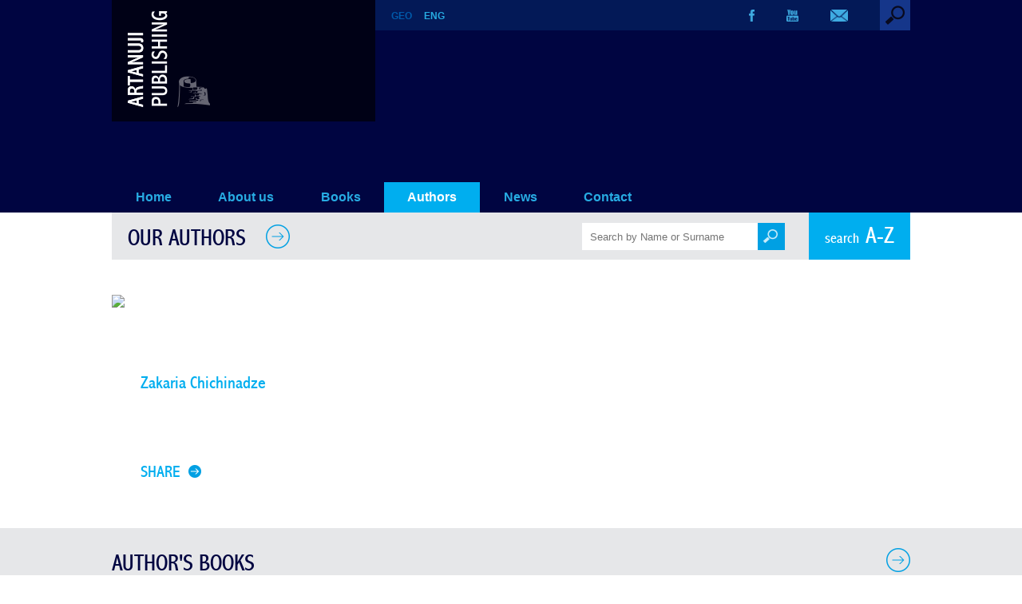

--- FILE ---
content_type: text/html; charset=UTF-8
request_url: http://www.artanuji.ge/author.php?id=265
body_size: 11852
content:
<!DOCTYPE HTML>
<html>
<head>
<meta charset="utf-8">
<title>Zakaria Chichinadze - Artanuji Publishing</title>
<meta name="viewport" content="width=device-width, initial-scale=1.0">
<link rel="icon" href="img-site/favicon.ico" type="image/x-icon">
<link rel="shortcut icon" href="img-site/favicon.ico" type="image/x-icon">
<link rel="stylesheet" href="styles/mainstyles.css?v=1768892588">
<link rel="stylesheet" href="styles/nav.css?v=1768892588">
<link rel="stylesheet" href="styles/responsive.css?v=1768892588">
<link rel="stylesheet" href="fonts/fontstyles.css">
<link rel="stylesheet" type="text/css" href="includes/fancybox/jquery.fancybox-1.3.4.css" media="screen" />
<script src="includes/jquery.min.old.js"></script>
<script type="text/javascript" src="includes/fancybox/jquery.fancybox-1.3.4.pack.js"></script>
<script src="includes/functions.js"></script>
<script type="text/javascript">
	$(document).ready(function() {
		$("a[rel=rel1]").fancybox({
			'transitionIn'		: 'none',
			'transitionOut'		: 'none',
			'titlePosition' 	: 'over',
			'titleFormat'		: function(title, currentArray, currentIndex, currentOpts) {
				return '';
			}
		});
	});
</script>

<meta property="og:image" content="http://artanuji.ge/img-site/fb_share.png"/>
<meta property='og:image:width' content='' /> 
<meta property='og:image:height' content='' />
<meta property="og:title" content="Zakaria Chichinadze - Artanuji Publishing"/>
<meta property="og:site_name" content="Artanuji Publishing"/>
<meta property="og:description" content="" />
<meta property="og:type" content="article" />
<meta property="og:url" content="http://artanuji.ge/author.php?id=265" />
</head>

<body>

<div id='preloader'></div>

<h1 class="hidden">Zakaria Chichinadze</h1>
<div class='section-header'>

<div class='head-bg'>
<div class='container'>
<div class='logo'><a href='index_en.php'><img src='img-site/logo.png'></a></div>

<div class='head-bar'>
<div class='lang'><a href='author_ge.php?id=265'>GEO</a><a href='author.php?id=265'><span class='lang-current'>ENG</span></a></div>

<div class='search'>
<label for='search-drop' class='search-toggle'>
<img src='img-site/search_1.png'>
</label>
<input type='checkbox' id='search-drop'/>

<div class='search-form'>
<form action="books.php" method="get">
<input autofocus class='search-input' type='text' name='keyword' placeholder='Search by Keywords' autocomplete='off'>
</form>
</div>
</div><!-- / search -->

<div class='social'>
<div><a href='https://www.facebook.com/GamomtsemlobaArtanuji/?fref=ts' target='_blank'><img src='img-site/fb.png'></a></div><div><a href='https://www.youtube.com/user/ArtanujiPublisher' target='_blank'><img src='img-site/yt.png'></a></div>
<div><a href='contact.php'><img src='img-site/em.png'></a></div>
</div>

</div><!-- / head-bar -->

<nav>
<label for="drop" class="toggle toggle-main">&#9776; MENU</label>
<input type="checkbox" id="drop" />
<!-- menu-list -->
<ul class='menu'>
<li><a href='index_en.php' >Home</a></li>
<li><a  href='cat.php?id=238'>About us</a></li>
<li><!-- drop down 0 -->
<label for='drop-0' class='toggle toggle-parent'>Books</label>
<a  href='books.php'>Books</a>
<input type='checkbox' id='drop-0'/>
<ul class='menu-book-cat'><li><a href='books.php'>All Categories</a><li><a href='books.php?catid=39'>Academic Publications</a><ul><li><a href='books.php?catid=40'>Artanuji Sources</a></li><li><a href='books.php?catid=41'>Abkhazian Series</a></li><li><a href='books.php?catid=42'>Colchians Series</a></li><li><a href='books.php?catid=43'>Military Histories</a></li><li><a href='books.php?catid=44'>South Caucasus and Anatolia</a></li><li><a href='books.php?catid=58'>Ekvtime Takaishvili – Works</a></li><li><a href='books.php?catid=45'>History of Georgian Church</a></li><li><a href='books.php?catid=46'>Georgian Diplomacy</a></li><li><a href='books.php?catid=47'>Hereti</a></li><li><a href='books.php?catid=60'>Science Books</a></li><li><a href='books.php?catid=61'>Georgia-Armenia</a></li><li><a href='books.php?catid=71'>Academic Publications</a></li></ul></li><li><a href='books.php?catid=50'>Critical Essays on Literature-Documentary Prose</a></li><li><a href='books.php?catid=57'>Read Along</a></li><li><a href='books.php?catid=54'>Textbooks</a></li><li><a href='books.php?catid=62'>Georgian Prose and Poetry </a></li><li><a href='books.php?catid=65'>Artanuji for Kids</a><ul><li><a href='books.php?catid=51'>Children’s Literature</a></li><li><a href='books.php?catid=66'>Graphic Versions of Georgian Classical Literature</a></li><li><a href='books.php?catid=67'>Georgian Fabulous Fairy-Tales</a></li><li><a href='books.php?catid=70'>Georgian Miths</a></li><li><a href='books.php?catid=81'>Coloring book</a></li><li><a href='books.php?catid=83'>Little people with big dreams</a></li></ul></li><li><a href='books.php?catid=78'>Translations</a></li><li><a href='books.php?catid=63'>Other Clasics</a></li><li><a href='books.php?catid=64'>Getting to Know Georgia</a></li><li><a href='books.php?catid=56'>Albums</a></li><li><a href='books.php?catid=68'>Dictionaries</a></li><li><a href='books.php?catid=59'>Tourist Guides</a></li><li><a href='books.php?catid=53'>sport</a><ul><li><a href='books.php?catid=76'>Legends</a></li><li><a href='books.php?catid=82'>football</a></li></ul></li><li><a href='books.php?catid=52'>Modern Drama</a></li><li><a href='books.php?catid=73'>Atlases, Maps</a></li><li><a href='books.php?catid=55'>Postcards and Posters</a></li><li><a href='books.php?catid=72'>Culinary</a></li><li><a href='books.php?catid=75'>Masterpiecies</a></li><li><a href='books.php?catid=77'>From Dictatorship to Democracy</a></li><li><a href='books.php?catid=79'>THE RED 70</a></li><li><a href='books.php?catid=80'>THE YONG HISTORIANS</a></li></ul></li>
<li><!-- drop down 1 -->
<label for='drop-1' class='toggle toggle-parent'>Authors</label>
<a class='navactive' href='#'>Authors</a>
<input type='checkbox' id='drop-1'/>
<ul><li><a href='authors.php?id=236'>Our Authors</a></li><li><a href='authors.php?id=243'>Right Catalogue</a></li></ul></li>
<li><!-- drop down 2 -->
<label for='drop-2' class='toggle toggle-parent'>News</label>
<a  href='#'>News</a>
<input type='checkbox' id='drop-2'/>
<ul><li><a href='news.php?id=234'>News / Blogposts</a></li><li><a href='photo.php?id=240'>Photo Gallery</a></li><li><a href='video.php?id=242'>Video Gallery</a></li></ul></li><li><a  href='cat.php?id=239'>Contact</a></li></ul><!-- / menu-list -->
</nav>

</div><!-- / container -->
</div><!-- / head-bg -->
</div><!-- / section-header -->
<!-- PAGE -->
<div class='container'>

<div class='block-page-title'>
<a href='authors.php?id=236'><h2>Our Authors</h2>
<img src='img-site/arrow-right-2.png'></a>

<div class='search-a-z'>
<label for='search-a-z-drop' class='search-a-z-toggle'>
search&nbsp;&nbsp;<span>A-Z</span>
</label>
<input type='checkbox' id='search-a-z-drop'/>

<div class='search-a-z-block'>
<a href='authors.php?id=236&alpha=a'>A</a>
<a href='authors.php?id=236&alpha=b'>B</a>
<a href='authors.php?id=236&alpha=c'>C</a>
<a href='authors.php?id=236&alpha=d'>D</a>
<a href='authors.php?id=236&alpha=e'>E</a>
<a href='authors.php?id=236&alpha=f'>F</a>
<a href='authors.php?id=236&alpha=g'>G</a>
<a href='authors.php?id=236&alpha=h'>H</a>
<a href='authors.php?id=236&alpha=i'>I</a>
<a href='authors.php?id=236&alpha=j'>J</a>
<a href='authors.php?id=236&alpha=k'>K</a>
<a href='authors.php?id=236&alpha=l'>L</a>
<a href='authors.php?id=236&alpha=m'>M</a>
<a href='authors.php?id=236&alpha=n'>N</a>
<a href='authors.php?id=236&alpha=o'>O</a>
<a href='authors.php?id=236&alpha=p'>P</a>
<a href='authors.php?id=236&alpha=q'>Q</a>
<a href='authors.php?id=236&alpha=r'>R</a>
<a href='authors.php?id=236&alpha=s'>S</a>
<a href='authors.php?id=236&alpha=t'>T</a>
<a href='authors.php?id=236&alpha=u'>U</a>
<a href='authors.php?id=236&alpha=v'>V</a>
<a href='authors.php?id=236&alpha=w'>W</a>
<a href='authors.php?id=236&alpha=x'>X</a>
<a href='authors.php?id=236&alpha=y'>Y</a>
<a href='authors.php?id=236&alpha=z'>Z</a>
</div>
</div>

<div class='block-author-search-wrapper-general'>
<div class='block-author-search-wrapper'>
<form name='search_author' method='GET' action='authors.php'>
<input autocomplete='off' type='text' placeholder='Search by Name or Surname' class='block-search-input' name='author' value=''>
<input type='hidden' name='id' value='236'>
<a href='#' onclick='document.search_author.submit();'><div class='block-search-submit'><img src='img-site/search2.png'></div></a>
</form>
</div>
</div>

</div><!-- / block-page-title -->

<div class='authors-block'>

<div class='authors-imagearea'>
<a rel='rel1' href='https://placeholdit.imgix.net/~text?txtsize=22&txt=PHOTO&w=320&h=216'><img src='https://placeholdit.imgix.net/~text?txtsize=22&txt=PHOTO&w=320&h=216'></a>
</div>

<div class='authors-textarea'>
<h3>Zakaria Chichinadze</h3>

<div class='sharesep'></div>
<div class='sharetitle'>Share <img src='img-site/arrow-right-3.png'></div>
<div class='shareholder'><div class="addthis_inline_share_toolbox"></div></div>

</div>

</div>

</div><!-- / container -->

<div class='bestsellers-block'>

<div class='container'>
<div class='bestsellers-block-title'>
<a href='books.php?author=Zakaria Chichinadze&title='><h3>AUTHOR'S BOOKS</h3>
<img src='img-site/arrow-right-2.png'></a>
</div>

<div class='block-3 minpad'>

<div class='bg-white'><a href='book.php?id=648'>
<span class='block-3-book-img'><img src='img-site/upload/books/thumb_7762846313.jpg'></span>
<span class='block-3-hover-display'>
<span class='block-3-book-title'>THE ISLAMIZATION OF GEORGIANS</span><br>
<span class='block-3-book-author'><em>Zakaria Chichinadze</em></span><br><br>
<img src='img-site/arrow-right-1.png'>
</span></a>
</div>
<div class='bg-white'><a href='book.php?id=407'>
<span class='block-3-book-img'><img src='img-site/upload/books/thumb_1818387918.jpg'></span>
<span class='block-3-hover-display'>
<span class='block-3-book-title'>THE ISLAMIZATION OF GEORGIANS (ORAL ACCOUNTS)</span><br>
<span class='block-3-book-author'><em>Zakaria Chichinadze</em></span><br><br>
<img src='img-site/arrow-right-1.png'>
</span></a>
</div><div class='empty'></div><div class='empty'></div><div class='empty'></div><div class='empty'></div>
</div>

</div><!-- / block-3 -->

</div><!-- / container -->
</div><!-- / bestsellers-block -->

<div class='container'>
<div class='block-4'>

<div class='block-4-news'>
<div class='block-4-title'>
<h3>EDITORIAL REVIEWS</h3>
</div>

<div class='no-result-white'>No Reviews Yet</div>
</div><!-- / block-4-news -->

<div class='block-4-offers'>
<div class='block-4-title'>
<h3><a href='offers.php'>OFFERS</a></h3>
<a href='offers.php'><img src='img-site/arrow-right-2.png'></a>
</div>

</div><!-- / block-4-offers -->
</div><!-- / block-4 -->
</div><!-- / container -->

<!-- FOOTER -->
<div class='container footcont'>
<div class='section-footer'>
<div class='footer-pagelinks'>
<a href='cat.php?id=238'>About Us</a> &nbsp;|&nbsp; <a href='news.php?id=234'>News</a> &nbsp;|&nbsp; <a href='contact.php'>Contact</a>
</div>

<div class='footer-social'>
<div><a href='https://www.facebook.com/GamomtsemlobaArtanuji/?fref=ts' target='_blank'><img src='img-site/f-fb.png'></a></div><div><a href='https://www.youtube.com/user/ArtanujiPublisher' target='_blank'><img src='img-site/f-yt.png'></a></div>
<div><a href='contact.php'><img src='img-site/f-em.png'></a></div>
</div>

<div class='footer-pagelinks pdfcat'><a href='#'>PDF Catalogue</a></div>
<div class='footer-logo'><a href='index_en.php'><img src='img-site/f-logo.png'></a></div>

<span class='clear'></span>

<div class='copy'>&copy; 2026 | Artanuji Publishing</div>
</div><!-- / section-footer -->
</div><!-- / container -->
<script type="text/javascript" src="//s7.addthis.com/js/300/addthis_widget.js#pubid=ra-5804d4ae316db781"></script>

</body>
</html>

--- FILE ---
content_type: text/css
request_url: http://www.artanuji.ge/styles/responsive.css?v=1768892588
body_size: 9381
content:
/* RESPONSIVE --------------------------------------------- */

/*  Header elements   ==================================================================== */

@media only screen and (max-width : 1024px) {

.logo {
	width: 97%;
	padding: 14px 0 14px 3%;
}
.lang {
	float: left;
	margin: 10px 3%;
}
.menu {
	margin-top: 40px;
}
.head-bar {
	width:100%;
}
.search input {
	width:320px;
}

.block-1-imagearea {
	width:100%;
	height:auto;
	text-align: center;
	line-height: 0;
	padding:15px 0;
}
.block-1-imagearea img {
	width:calc(100% - 76px);
	max-width: 500px;
}
.block-1-textarea {
	float: none;
	width:94%;
	height:auto;
	padding:25px 3% 20px 3%;
	text-align:center;
	margin-bottom:38px;
}
.block-1-slogan {
	margin:0;
	font-size:1.2em;
}
.block-1-slogan img {
	height:30px;
	margin:0 0 10px 0;
}

.block-3 {
	padding: 0 5px;
}
.block-3 div {
	float:none;
	display:inline-block;
	position: relative;
	width:163px;
	height:225px;
	margin:6px 4px;
}
.block-3 div:last-child {
	margin-right:8px;
}

.block-4-title h3 {
	float:none;
	margin:0 0 10px 0;
}
.block-4-title img {
	display:none;
}
.block-4-news {
	float:none;
	text-align:center;
	width: auto;
	height:auto;
	padding: 20px 10px;
	margin:0 0 30px 0;
	background: none;
}
.block-4-news-content {
	float:none;
	display:inline-block;
}

.block-4-offers {
	text-align:center;
	float:left;
	width: auto;
	height:auto;
	padding: 20px 20px 30px 20px;
	background-color: #E6E7E9;
}
.block-4-offers-title {
	margin: 10px 0;
}
.block-4-offers-text {
	margin: 5px 0 35px 0;
	line-height:1.4em;
}

.block-5 {
	margin: 0 0 30px 0;
	text-align:center;
}
.block-5 div {
	float:none;
	display:inline-block;
	text-align:center;
	margin: 5px;
}
.block-5 div:last-child {
	margin-right: 9px;
}

.section-footer {
	text-align:center;
}
.footer-pagelinks {
	float:none;
	margin: 0 0 20px 0;
}
.footer-social {
	float:none;
	text-align:center;
	margin: 0 0 20px 0;
}
.footer-social div {
	float:none;
	display:inline-block;
	padding: 10px;
}
.footer-logo {
	float:none;
	padding:10px 0 20px 0;
}
.contact-email-left {
	float:left;
	width:320px;
}
.contact-email-right {
	float:left;
	width:320px;
}

.gallery  {
	padding: 0 20px;
}

.bestsellers-block {
	width:96%;
	margin: 20px 0;
	padding:30px 2% 0 2%;
	background-color: #E6E7E9;
}

.bestsellers-block-title h3 {
	float:none;
	text-align:center;
	margin:0 20px 20px 0;
}
.bestsellers-block-title img {
	display:none;
}

.search-a-z {
	margin:0px;
	margin-bottom:40px;
	float:none;
	width:255px;
	margin-left:auto;
	margin-right:auto;
	
}
.search-a-z-block {
	width:235px;
}

.book-category-block  {
	padding: 50px 10px 30px 10px;
	display:table;
}
.book-category-navbar {
	float:none;
}
.book-category-navbar h3 { 
	text-align:center;
	background:none;
}

.book-category-right {
	width:auto;
}

[id^=categories-drop]:checked + div {
	display: block;
}
.categories-toggle {
	display: block;
	cursor: pointer;
}
.categories-toggle:hover {
	opacity:0.7;
}
.book-category-navbar {
	width:498px;
	min-width:128px;
	margin: 0 auto 40px auto;
}
.categories-list {
	display: none;
	top: 100%;
	right:0;
	z-index: 999;
}
.categories-list p {
	margin: 16px 0;
}

.authors-block {margin: 40px 0 0 0;}
.authors-imagearea {
	float: none;
	margin:0 20px;
}
.authors-textarea {
	float: none;
	padding:20px;
}

.authors-textarea h4 {
	margin:0 0 20px 0;
}


.col3-1 {
	float:right;
}
.newbooks-title img {
	float:left;
	margin: -3px 0 20px 0;
}
.authors-list-imagearea, .authors-list-imagearea-right, .authors-list-textarea {
	float:none;
	width:100%;
}
.authors-list-textarea {
	margin-bottom:20px;
}
.authors-list-block {margin: 40px 10px 20px 10px;}

.authors-list-imagearea-triangle, .authors-list-imagearea-right-triangle {display:none;}

.block-2 {
	display:none;
}
.block-3 {
	display:none;
}
.block-5 {
	display:none;
}
.page-title h2 {
	text-align:center;
	float:none;
	margin:0px;
	margin-bottom:30px;
}
.page-title img {
	display:none;
}
.block-page-title h2 {
	text-align:center;
	float:none;
	margin-bottom:30px;
}
.block-page-title img {
	display:none;
}

.block-book-search-wrapper-general {
	float:none;
	margin-left:auto;
	margin-right:auto;
	margin-bottom:12px;
}
.block-author-search-wrapper-general {
	float:none;
	margin-left:auto;
	margin-right:auto;
	margin-bottom:12px;
}
.block-book-search-wrapper  {
	margin-left:15px;
	margin-right:15px;
}
.block-author-search-wrapper {
	margin-left:15px;
	margin-right:15px;
}
.block-search-input {
	
}
.block-search-submit {
	
}
.block-search-submit img {
	display:block;
}

.book-category-right img {
	float: none;
	display: block;
    margin-left:auto;
    margin-right:auto;
	margin-bottom:35px;
}
.book-category-textarea {
	margin: 20px 0 0 0;
	text-align:center;
}

.book-block-imagearea {
	float:none;
	padding-left:0px;
	padding-right:0px;
	margin-left:auto;
	margin-right:auto;
	width:auto;
	max-width:250px;
	height:auto;
}
.book-block-textarea {
	text-align:center;
	float:none;
	max-width:100%;
}
.ebookbutton {
	float:none;
	margin-bottom:20px;
}
.bestsellers-block {
	display:none;
}
.block-4-news {
	width:94%;
	padding-left:3%;
	padding-right:3%;
	margin-right:none;
}
.book-category-right .gel {
	display:none;
}

.block-4-news-content:hover  .block-4-news-description {
	display:none;
}
.block-4-news-content:hover  .block-4-news-content-imgholder img {
	display:inline;
}

}


@media only screen and (max-width : 670px) {
	
.block-book-search-wrapper-general {
	float:none;
	margin-left:auto;
	margin-right:auto;
	width:204px;
}
.block-book-search-wrapper  {
	margin:0px;
	width:auto;
	margin-bottom:20px;
}
.block-search-input {
	width:150px;
}
.block-search-submit {
	
}

.book-category-navbar {
	width:162px;
	min-width:128px;
	margin: 0 auto 40px auto;
}

}


@media only screen and (max-width : 950px) {

.page-news-date-month {
	float:none;
	display:block;
}
.page-news-date {
	font-size:1.85em;
}
.page-news-content {
	float:none;
	width: 100%;
}

}

@media only screen and (max-width : 720px) {

.block-2 div {
	margin: 20px 3%;
}
.contact-map {
	float:none;
	width:100%;
}

.contact-email-left {
	float:none;
	width:auto;
}
.contact-email-right {
	float:none;
	width:auto;
}
.contact-email input[type="text"], .contact-email input[type="email"]{
	width: 60%;
}
.contact-email textarea {
	width: 60%;
}
.col3-1 {
	float:left;
	margin-top:40px;
}

}

@media only screen and (max-width : 552px) {

.block-2 {
	margin: 40px 0 25px 0;
}
.block-2 div {
	display: block;
	margin: 30px 2%;
}

}


@media only screen and (max-width : 450px) {

.social {
	float: none;
	display:none;
	width:100%;
	text-align:center;
}
.social div {
	float: none;
	display:inline-block;
	margin: 50px 15px 10px 15px;
}
.search input {
	width:240px;
}

.search-a-z-block {
	width:240px;
}

.contact-email input[type="text"], .contact-email input[type="email"]{
	width: 70%;
}
.contact-email textarea {
	width: 70%;
}

}

@media only screen and (max-width : 360px) {

.block-4-news-content {
	float:none;
	height:auto;
	width:inherit;
	margin:0 0 5px 0;
}
.block-4-news-content-imgholder {
	float:none;
	width:100%;
}
.block-4-news-content img {
	float:none;
	width:100%;
	height:auto;
}
.block-4-news-description {
	margin: 10px;
}
.block-4-news-date-month {
	float:none;
	display:block;
	padding: 10px;
	margin-left:auto;
	margin-right:auto;
}
.block-4-news-date {
	font-size:1.85em;
}

.contact-email label>span {
    margin-bottom: 8px;
}
.contact-email input[type="text"], .contact-email input[type="email"]{
	width: 92%;
}
.contact-email textarea {
	width: 92%;
}

.block-page-title {
	padding: 20px 3% 10px 3%;
}
.search-a-z {
	float: left;
	margin:10px 0;
}
.search-a-z-block {
	width:auto;
}
.search-a-z-toggle {
	width:128px;
}


.gallery-all a {
	float:none;
	width:auto; /* image size - width */
	height: auto; /* image size - height */
	text-align:center;
	padding:10px 0;
}
.gallery-all-title {
	float:none;
	width:auto;
	position:relative;
	display:block;
	margin-bottom:10px;
}
.gallery-all-imgholder {
	float:none;
	width:auto;
	height:auto;
}

}




/* Nav --------------------------------------------- */
.toggle, [id^=drop] {
 display: none;
}

@media only screen and (max-width : 1024px) {

.toggle + a, .menu {
	display: none;
}
.menu {
	margin: 0;
}
[id^=drop]:checked + ul {
	display: block;
	width: 100%;
}
.toggle {
	display: block;
}
.toggle-main {
	float: right;
	padding: 6px 0 15px 0;
	margin-right:10px;
	font-size: 20px;
	font-family: verdana;
	color:#fff;
	cursor:pointer;
}
.toggle-parent {
	font-family:Arial;
	font-size:0.98em;
	font-weight: bold;
	text-decoration: none;
	color:#27ABE2;
	padding: 12px 20px;
	cursor:pointer;
	-webkit-transition: all 0.3s ease;
	-moz-transition: all 0.3s ease;
	-o-transition: all 0.3s ease;
	-ms-transition: all 0.3s ease;
	transition: all 0.3s ease;
}
.toggle-parent:hover {
	background-color:#00AEEF;
	color:#FFFFFF;
	-webkit-transition: all 0.3s ease;
	-moz-transition: all 0.3s ease;
	-o-transition: all 0.3s ease;
	-ms-transition: all 0.3s ease;
	transition: all 0.3s ease;
}
.toggle-main:hover {
	opacity:0.5;
}
nav {
	right: 0;
	width: 100%;
	position: absolute;
}
nav ul {
	background-color: #031957;
}
nav ul li {
	display: block;
  	width: 100%;
	border-top: solid 1px #27ABE2;
}
nav ul ul {
  position: static;
}
nav li:nth-child(3) ul {
	width:100%;
}
nav li:nth-child(6) ul {
	width:100%;
}
nav ul ul li:hover > ul,
nav ul li:hover > ul {
	display: none;
}

}



--- FILE ---
content_type: text/css
request_url: http://www.artanuji.ge/fonts/fontstyles.css
body_size: 868
content:
@font-face {
    font-family: 'abadi_mt_condensedregular';
    src: url('abac-webfont.eot');
    src: url('abac-webfont.eot?#iefix') format('embedded-opentype'),
         url('abac-webfont.woff2') format('woff2'),
         url('abac-webfont.woff') format('woff'),
         url('abac-webfont.svg#abadi_mt_condensedregular') format('svg');
    font-weight: normal;
    font-style: normal;
}
@font-face {
    font-family: 'bpg_le_studio_02_capsregular';
    src: url('bpg_le_studio_02_caps-webfont.eot');
    src: url('bpg_le_studio_02_caps-webfont.eot?#iefix') format('embedded-opentype'),
         url('bpg_le_studio_02_caps-webfont.woff2') format('woff2'),
         url('bpg_le_studio_02_caps-webfont.woff') format('woff'),
         url('bpg_le_studio_02_caps-webfont.svg#bpg_le_studio_02_capsregular') format('svg');
    font-weight: normal;
    font-style: normal;
}